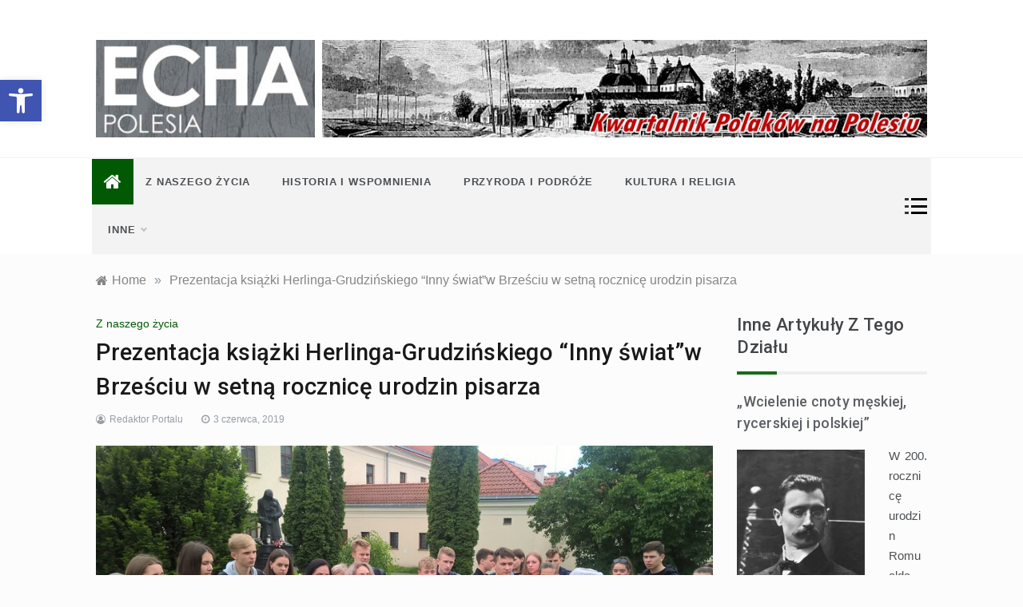

--- FILE ---
content_type: text/html; charset=UTF-8
request_url: https://polesie.org/8220/prezentacja-ksiazki-herlinga-grudzinskiego-inny-swiatw-brzesciu-w-setna-rocznice-urodzin-pisarza/
body_size: 21013
content:
<!doctype html>
<html lang="pl-PL">
<head>
	
	<!-- Google tag (gtag.js) -->
<script async src="https://www.googletagmanager.com/gtag/js?id=G-BGLHHE01XN"></script>
<script>
  window.dataLayer = window.dataLayer || [];
  function gtag(){dataLayer.push(arguments);}
  gtag('js', new Date());

  gtag('config', 'G-BGLHHE01XN');
</script>
	
	<meta charset="UTF-8">
	<meta name="viewport" content="width=device-width, initial-scale=1">
	<link rel="profile" href="https://gmpg.org/xfn/11">
	<title>Prezentacja książki Herlinga-Grudzińskiego “Inny świat”w Brześciu w setną rocznicę urodzin pisarza &#8211; Echa Polesia</title>
<meta name='robots' content='max-image-preview:large' />
<link rel='dns-prefetch' href='//fonts.googleapis.com' />
<link rel="alternate" title="oEmbed (JSON)" type="application/json+oembed" href="https://polesie.org/wp-json/oembed/1.0/embed?url=https%3A%2F%2Fpolesie.org%2F8220%2Fprezentacja-ksiazki-herlinga-grudzinskiego-inny-swiatw-brzesciu-w-setna-rocznice-urodzin-pisarza%2F" />
<link rel="alternate" title="oEmbed (XML)" type="text/xml+oembed" href="https://polesie.org/wp-json/oembed/1.0/embed?url=https%3A%2F%2Fpolesie.org%2F8220%2Fprezentacja-ksiazki-herlinga-grudzinskiego-inny-swiatw-brzesciu-w-setna-rocznice-urodzin-pisarza%2F&#038;format=xml" />
<style id='wp-img-auto-sizes-contain-inline-css' type='text/css'>
img:is([sizes=auto i],[sizes^="auto," i]){contain-intrinsic-size:3000px 1500px}
/*# sourceURL=wp-img-auto-sizes-contain-inline-css */
</style>
<style id='wp-emoji-styles-inline-css' type='text/css'>

	img.wp-smiley, img.emoji {
		display: inline !important;
		border: none !important;
		box-shadow: none !important;
		height: 1em !important;
		width: 1em !important;
		margin: 0 0.07em !important;
		vertical-align: -0.1em !important;
		background: none !important;
		padding: 0 !important;
	}
/*# sourceURL=wp-emoji-styles-inline-css */
</style>
<style id='wp-block-library-inline-css' type='text/css'>
:root{--wp-block-synced-color:#7a00df;--wp-block-synced-color--rgb:122,0,223;--wp-bound-block-color:var(--wp-block-synced-color);--wp-editor-canvas-background:#ddd;--wp-admin-theme-color:#007cba;--wp-admin-theme-color--rgb:0,124,186;--wp-admin-theme-color-darker-10:#006ba1;--wp-admin-theme-color-darker-10--rgb:0,107,160.5;--wp-admin-theme-color-darker-20:#005a87;--wp-admin-theme-color-darker-20--rgb:0,90,135;--wp-admin-border-width-focus:2px}@media (min-resolution:192dpi){:root{--wp-admin-border-width-focus:1.5px}}.wp-element-button{cursor:pointer}:root .has-very-light-gray-background-color{background-color:#eee}:root .has-very-dark-gray-background-color{background-color:#313131}:root .has-very-light-gray-color{color:#eee}:root .has-very-dark-gray-color{color:#313131}:root .has-vivid-green-cyan-to-vivid-cyan-blue-gradient-background{background:linear-gradient(135deg,#00d084,#0693e3)}:root .has-purple-crush-gradient-background{background:linear-gradient(135deg,#34e2e4,#4721fb 50%,#ab1dfe)}:root .has-hazy-dawn-gradient-background{background:linear-gradient(135deg,#faaca8,#dad0ec)}:root .has-subdued-olive-gradient-background{background:linear-gradient(135deg,#fafae1,#67a671)}:root .has-atomic-cream-gradient-background{background:linear-gradient(135deg,#fdd79a,#004a59)}:root .has-nightshade-gradient-background{background:linear-gradient(135deg,#330968,#31cdcf)}:root .has-midnight-gradient-background{background:linear-gradient(135deg,#020381,#2874fc)}:root{--wp--preset--font-size--normal:16px;--wp--preset--font-size--huge:42px}.has-regular-font-size{font-size:1em}.has-larger-font-size{font-size:2.625em}.has-normal-font-size{font-size:var(--wp--preset--font-size--normal)}.has-huge-font-size{font-size:var(--wp--preset--font-size--huge)}.has-text-align-center{text-align:center}.has-text-align-left{text-align:left}.has-text-align-right{text-align:right}.has-fit-text{white-space:nowrap!important}#end-resizable-editor-section{display:none}.aligncenter{clear:both}.items-justified-left{justify-content:flex-start}.items-justified-center{justify-content:center}.items-justified-right{justify-content:flex-end}.items-justified-space-between{justify-content:space-between}.screen-reader-text{border:0;clip-path:inset(50%);height:1px;margin:-1px;overflow:hidden;padding:0;position:absolute;width:1px;word-wrap:normal!important}.screen-reader-text:focus{background-color:#ddd;clip-path:none;color:#444;display:block;font-size:1em;height:auto;left:5px;line-height:normal;padding:15px 23px 14px;text-decoration:none;top:5px;width:auto;z-index:100000}html :where(.has-border-color){border-style:solid}html :where([style*=border-top-color]){border-top-style:solid}html :where([style*=border-right-color]){border-right-style:solid}html :where([style*=border-bottom-color]){border-bottom-style:solid}html :where([style*=border-left-color]){border-left-style:solid}html :where([style*=border-width]){border-style:solid}html :where([style*=border-top-width]){border-top-style:solid}html :where([style*=border-right-width]){border-right-style:solid}html :where([style*=border-bottom-width]){border-bottom-style:solid}html :where([style*=border-left-width]){border-left-style:solid}html :where(img[class*=wp-image-]){height:auto;max-width:100%}:where(figure){margin:0 0 1em}html :where(.is-position-sticky){--wp-admin--admin-bar--position-offset:var(--wp-admin--admin-bar--height,0px)}@media screen and (max-width:600px){html :where(.is-position-sticky){--wp-admin--admin-bar--position-offset:0px}}

/*# sourceURL=wp-block-library-inline-css */
</style><style id='global-styles-inline-css' type='text/css'>
:root{--wp--preset--aspect-ratio--square: 1;--wp--preset--aspect-ratio--4-3: 4/3;--wp--preset--aspect-ratio--3-4: 3/4;--wp--preset--aspect-ratio--3-2: 3/2;--wp--preset--aspect-ratio--2-3: 2/3;--wp--preset--aspect-ratio--16-9: 16/9;--wp--preset--aspect-ratio--9-16: 9/16;--wp--preset--color--black: #000000;--wp--preset--color--cyan-bluish-gray: #abb8c3;--wp--preset--color--white: #ffffff;--wp--preset--color--pale-pink: #f78da7;--wp--preset--color--vivid-red: #cf2e2e;--wp--preset--color--luminous-vivid-orange: #ff6900;--wp--preset--color--luminous-vivid-amber: #fcb900;--wp--preset--color--light-green-cyan: #7bdcb5;--wp--preset--color--vivid-green-cyan: #00d084;--wp--preset--color--pale-cyan-blue: #8ed1fc;--wp--preset--color--vivid-cyan-blue: #0693e3;--wp--preset--color--vivid-purple: #9b51e0;--wp--preset--gradient--vivid-cyan-blue-to-vivid-purple: linear-gradient(135deg,rgb(6,147,227) 0%,rgb(155,81,224) 100%);--wp--preset--gradient--light-green-cyan-to-vivid-green-cyan: linear-gradient(135deg,rgb(122,220,180) 0%,rgb(0,208,130) 100%);--wp--preset--gradient--luminous-vivid-amber-to-luminous-vivid-orange: linear-gradient(135deg,rgb(252,185,0) 0%,rgb(255,105,0) 100%);--wp--preset--gradient--luminous-vivid-orange-to-vivid-red: linear-gradient(135deg,rgb(255,105,0) 0%,rgb(207,46,46) 100%);--wp--preset--gradient--very-light-gray-to-cyan-bluish-gray: linear-gradient(135deg,rgb(238,238,238) 0%,rgb(169,184,195) 100%);--wp--preset--gradient--cool-to-warm-spectrum: linear-gradient(135deg,rgb(74,234,220) 0%,rgb(151,120,209) 20%,rgb(207,42,186) 40%,rgb(238,44,130) 60%,rgb(251,105,98) 80%,rgb(254,248,76) 100%);--wp--preset--gradient--blush-light-purple: linear-gradient(135deg,rgb(255,206,236) 0%,rgb(152,150,240) 100%);--wp--preset--gradient--blush-bordeaux: linear-gradient(135deg,rgb(254,205,165) 0%,rgb(254,45,45) 50%,rgb(107,0,62) 100%);--wp--preset--gradient--luminous-dusk: linear-gradient(135deg,rgb(255,203,112) 0%,rgb(199,81,192) 50%,rgb(65,88,208) 100%);--wp--preset--gradient--pale-ocean: linear-gradient(135deg,rgb(255,245,203) 0%,rgb(182,227,212) 50%,rgb(51,167,181) 100%);--wp--preset--gradient--electric-grass: linear-gradient(135deg,rgb(202,248,128) 0%,rgb(113,206,126) 100%);--wp--preset--gradient--midnight: linear-gradient(135deg,rgb(2,3,129) 0%,rgb(40,116,252) 100%);--wp--preset--font-size--small: 16px;--wp--preset--font-size--medium: 20px;--wp--preset--font-size--large: 25px;--wp--preset--font-size--x-large: 42px;--wp--preset--font-size--larger: 35px;--wp--preset--spacing--20: 0.44rem;--wp--preset--spacing--30: 0.67rem;--wp--preset--spacing--40: 1rem;--wp--preset--spacing--50: 1.5rem;--wp--preset--spacing--60: 2.25rem;--wp--preset--spacing--70: 3.38rem;--wp--preset--spacing--80: 5.06rem;--wp--preset--shadow--natural: 6px 6px 9px rgba(0, 0, 0, 0.2);--wp--preset--shadow--deep: 12px 12px 50px rgba(0, 0, 0, 0.4);--wp--preset--shadow--sharp: 6px 6px 0px rgba(0, 0, 0, 0.2);--wp--preset--shadow--outlined: 6px 6px 0px -3px rgb(255, 255, 255), 6px 6px rgb(0, 0, 0);--wp--preset--shadow--crisp: 6px 6px 0px rgb(0, 0, 0);}:where(.is-layout-flex){gap: 0.5em;}:where(.is-layout-grid){gap: 0.5em;}body .is-layout-flex{display: flex;}.is-layout-flex{flex-wrap: wrap;align-items: center;}.is-layout-flex > :is(*, div){margin: 0;}body .is-layout-grid{display: grid;}.is-layout-grid > :is(*, div){margin: 0;}:where(.wp-block-columns.is-layout-flex){gap: 2em;}:where(.wp-block-columns.is-layout-grid){gap: 2em;}:where(.wp-block-post-template.is-layout-flex){gap: 1.25em;}:where(.wp-block-post-template.is-layout-grid){gap: 1.25em;}.has-black-color{color: var(--wp--preset--color--black) !important;}.has-cyan-bluish-gray-color{color: var(--wp--preset--color--cyan-bluish-gray) !important;}.has-white-color{color: var(--wp--preset--color--white) !important;}.has-pale-pink-color{color: var(--wp--preset--color--pale-pink) !important;}.has-vivid-red-color{color: var(--wp--preset--color--vivid-red) !important;}.has-luminous-vivid-orange-color{color: var(--wp--preset--color--luminous-vivid-orange) !important;}.has-luminous-vivid-amber-color{color: var(--wp--preset--color--luminous-vivid-amber) !important;}.has-light-green-cyan-color{color: var(--wp--preset--color--light-green-cyan) !important;}.has-vivid-green-cyan-color{color: var(--wp--preset--color--vivid-green-cyan) !important;}.has-pale-cyan-blue-color{color: var(--wp--preset--color--pale-cyan-blue) !important;}.has-vivid-cyan-blue-color{color: var(--wp--preset--color--vivid-cyan-blue) !important;}.has-vivid-purple-color{color: var(--wp--preset--color--vivid-purple) !important;}.has-black-background-color{background-color: var(--wp--preset--color--black) !important;}.has-cyan-bluish-gray-background-color{background-color: var(--wp--preset--color--cyan-bluish-gray) !important;}.has-white-background-color{background-color: var(--wp--preset--color--white) !important;}.has-pale-pink-background-color{background-color: var(--wp--preset--color--pale-pink) !important;}.has-vivid-red-background-color{background-color: var(--wp--preset--color--vivid-red) !important;}.has-luminous-vivid-orange-background-color{background-color: var(--wp--preset--color--luminous-vivid-orange) !important;}.has-luminous-vivid-amber-background-color{background-color: var(--wp--preset--color--luminous-vivid-amber) !important;}.has-light-green-cyan-background-color{background-color: var(--wp--preset--color--light-green-cyan) !important;}.has-vivid-green-cyan-background-color{background-color: var(--wp--preset--color--vivid-green-cyan) !important;}.has-pale-cyan-blue-background-color{background-color: var(--wp--preset--color--pale-cyan-blue) !important;}.has-vivid-cyan-blue-background-color{background-color: var(--wp--preset--color--vivid-cyan-blue) !important;}.has-vivid-purple-background-color{background-color: var(--wp--preset--color--vivid-purple) !important;}.has-black-border-color{border-color: var(--wp--preset--color--black) !important;}.has-cyan-bluish-gray-border-color{border-color: var(--wp--preset--color--cyan-bluish-gray) !important;}.has-white-border-color{border-color: var(--wp--preset--color--white) !important;}.has-pale-pink-border-color{border-color: var(--wp--preset--color--pale-pink) !important;}.has-vivid-red-border-color{border-color: var(--wp--preset--color--vivid-red) !important;}.has-luminous-vivid-orange-border-color{border-color: var(--wp--preset--color--luminous-vivid-orange) !important;}.has-luminous-vivid-amber-border-color{border-color: var(--wp--preset--color--luminous-vivid-amber) !important;}.has-light-green-cyan-border-color{border-color: var(--wp--preset--color--light-green-cyan) !important;}.has-vivid-green-cyan-border-color{border-color: var(--wp--preset--color--vivid-green-cyan) !important;}.has-pale-cyan-blue-border-color{border-color: var(--wp--preset--color--pale-cyan-blue) !important;}.has-vivid-cyan-blue-border-color{border-color: var(--wp--preset--color--vivid-cyan-blue) !important;}.has-vivid-purple-border-color{border-color: var(--wp--preset--color--vivid-purple) !important;}.has-vivid-cyan-blue-to-vivid-purple-gradient-background{background: var(--wp--preset--gradient--vivid-cyan-blue-to-vivid-purple) !important;}.has-light-green-cyan-to-vivid-green-cyan-gradient-background{background: var(--wp--preset--gradient--light-green-cyan-to-vivid-green-cyan) !important;}.has-luminous-vivid-amber-to-luminous-vivid-orange-gradient-background{background: var(--wp--preset--gradient--luminous-vivid-amber-to-luminous-vivid-orange) !important;}.has-luminous-vivid-orange-to-vivid-red-gradient-background{background: var(--wp--preset--gradient--luminous-vivid-orange-to-vivid-red) !important;}.has-very-light-gray-to-cyan-bluish-gray-gradient-background{background: var(--wp--preset--gradient--very-light-gray-to-cyan-bluish-gray) !important;}.has-cool-to-warm-spectrum-gradient-background{background: var(--wp--preset--gradient--cool-to-warm-spectrum) !important;}.has-blush-light-purple-gradient-background{background: var(--wp--preset--gradient--blush-light-purple) !important;}.has-blush-bordeaux-gradient-background{background: var(--wp--preset--gradient--blush-bordeaux) !important;}.has-luminous-dusk-gradient-background{background: var(--wp--preset--gradient--luminous-dusk) !important;}.has-pale-ocean-gradient-background{background: var(--wp--preset--gradient--pale-ocean) !important;}.has-electric-grass-gradient-background{background: var(--wp--preset--gradient--electric-grass) !important;}.has-midnight-gradient-background{background: var(--wp--preset--gradient--midnight) !important;}.has-small-font-size{font-size: var(--wp--preset--font-size--small) !important;}.has-medium-font-size{font-size: var(--wp--preset--font-size--medium) !important;}.has-large-font-size{font-size: var(--wp--preset--font-size--large) !important;}.has-x-large-font-size{font-size: var(--wp--preset--font-size--x-large) !important;}
/*# sourceURL=global-styles-inline-css */
</style>

<style id='classic-theme-styles-inline-css' type='text/css'>
/*! This file is auto-generated */
.wp-block-button__link{color:#fff;background-color:#32373c;border-radius:9999px;box-shadow:none;text-decoration:none;padding:calc(.667em + 2px) calc(1.333em + 2px);font-size:1.125em}.wp-block-file__button{background:#32373c;color:#fff;text-decoration:none}
/*# sourceURL=/wp-includes/css/classic-themes.min.css */
</style>
<link rel='stylesheet' id='igit-front-style-css' href='https://polesie.org/wp-content/plugins/igit-related-posts-with-thumb-images-after-posts/css/igit_front_style.css?ver=efd96b1f092982baea4dcf9f9007d49c' type='text/css' media='all' />
<link rel='stylesheet' id='pojo-a11y-css' href='https://polesie.org/wp-content/plugins/pojo-accessibility/modules/legacy/assets/css/style.min.css?ver=1.0.0' type='text/css' media='all' />
<link rel='stylesheet' id='intimate-body-css' href='//fonts.googleapis.com/css2?family=Muli:400,400i,500,600,700&#038;display=swap' type='text/css' media='all' />
<link rel='stylesheet' id='intimate-heading-css' href='//fonts.googleapis.com/css2?family=Roboto:ital,wght@0,400;0,500;0,700;0,900;1,500;1,700&#038;display=swap' type='text/css' media='all' />
<link rel='stylesheet' id='intimate-sign-css' href='//fonts.googleapis.com/css?family=Monsieur+La+Doulaise&#038;display=swap' type='text/css' media='all' />
<link rel='stylesheet' id='font-awesome-css' href='https://polesie.org/wp-content/themes/intimate/css/font-awesome.min.css?ver=4.5.0' type='text/css' media='all' />
<link rel='stylesheet' id='grid-css-css' href='https://polesie.org/wp-content/themes/intimate/css/grid.css?ver=4.5.0' type='text/css' media='all' />
<link rel='stylesheet' id='slick-css' href='https://polesie.org/wp-content/themes/intimate/assets/css/slick.css?ver=4.5.0' type='text/css' media='all' />
<link rel='stylesheet' id='intimate-style-css' href='https://polesie.org/wp-content/themes/intimate/style.css?ver=efd96b1f092982baea4dcf9f9007d49c' type='text/css' media='all' />
<style id='intimate-style-inline-css' type='text/css'>

            #toTop,
            .trending-news .trending-news-inner .title,
            .tab__wrapper .tabs-nav li,
            .title-highlight:before,
            .card__post__category a,
            .slide-wrap .caption .post-category,
            .intimate-home-icon a,
            span.menu-description,
            a.effect:before,
            .widget .widget-title:before, 
            .widget .widgettitle:before,
            .show-more,
            a.link-format,
            .tabs-nav li.current,
            .post-slider-section .s-cat,
            .sidebar-3 .widget-title:after,
            .bottom-caption .slick-current .slider-items span,
            aarticle.format-status .post-content .post-format::after,
            article.format-chat .post-content .post-format::after, 
            article.format-link .post-content .post-format::after,
            article.format-standard .post-content .post-format::after, 
            article.format-image .post-content .post-format::after, 
            article.hentry.sticky .post-content .post-format::after, 
            article.format-video .post-content .post-format::after, 
            article.format-gallery .post-content .post-format::after, 
            article.format-audio .post-content .post-format::after, 
            article.format-quote .post-content .post-format::after{ 
                background-color: #015904; 
                border-color: #015904;
            }
            a:hover,
            .post__grid .cat-links a,
            .card__post__author-info .cat-links a,
            .post-cats > span i, 
            .post-cats > span a,
            .top-menu > ul > li > a:hover,
            .main-menu ul li.current-menu-item > a, 
            .header-2 .main-menu > ul > li.current-menu-item > a,
            .main-menu ul li:hover > a,
            .post-navigation .nav-links a:hover, 
            .post-navigation .nav-links a:focus,
            ul.trail-items li a:hover span,
            .author-socials a:hover,
            .post-date a:focus, 
            .post-date a:hover,
            .post-excerpt a:hover, 
            .post-excerpt a:focus, 
            .content a:hover, 
            .content a:focus,
            .post-footer > span a:hover, 
            .post-footer > span a:focus,
            .widget a:hover, 
            .widget a:focus,
            .footer-menu li a:hover, 
            .footer-menu li a:focus,
            .footer-social-links a:hover,
            .footer-social-links a:focus,
            .site-footer a:hover, 
            .site-footer a:focus, .content-area p a{ 
                color : #015904; 
            }
            span.menu-description:before{ 
                border-color: transparent  #015904; 
            }
            .header-1 .head_one .logo{ 
                max-width : 100px; 
            }
            .header-image:before { 
                background-color : #000000; 
            }
            .header-image:before { 
                opacity : 0.1; 
            }
            .header-1 .header-image .head_one { 
                min-height : 100px; 
            }
            .container-fluid { 
                width : 89%; 
            }
/*# sourceURL=intimate-style-inline-css */
</style>
<link rel='stylesheet' id='lazyload-video-css-css' href='https://polesie.org/wp-content/plugins/lazy-load-for-videos/public/css/lazyload-shared.css?ver=2.18.9' type='text/css' media='all' />
<style id='lazyload-video-css-inline-css' type='text/css'>
.entry-content a.lazy-load-youtube, a.lazy-load-youtube, .lazy-load-vimeo{ background-size: cover; }.titletext.youtube { display: none; }.lazy-load-div:before { content: "\25B6"; text-shadow: 0px 0px 60px rgba(0,0,0,0.8); }
/*# sourceURL=lazyload-video-css-inline-css */
</style>
<link rel='stylesheet' id='lazy-widget-loader-css' href='https://polesie.org/wp-content/plugins/lazy-widget-loader/css/lwl.css?ver=1.2.8' type='text/css' media='all' />
<script type="text/javascript" src="https://polesie.org/wp-content/plugins/glass/glass.js?ver=1.3.2" id="glass-js"></script>
<script type="text/javascript" src="https://polesie.org/wp-includes/js/jquery/jquery.min.js?ver=3.7.1" id="jquery-core-js"></script>
<script type="text/javascript" src="https://polesie.org/wp-includes/js/jquery/jquery-migrate.min.js?ver=3.4.1" id="jquery-migrate-js"></script>
<link rel="https://api.w.org/" href="https://polesie.org/wp-json/" /><link rel="alternate" title="JSON" type="application/json" href="https://polesie.org/wp-json/wp/v2/posts/8220" /><link rel="EditURI" type="application/rsd+xml" title="RSD" href="https://polesie.org/xmlrpc.php?rsd" />

<link rel="canonical" href="https://polesie.org/8220/prezentacja-ksiazki-herlinga-grudzinskiego-inny-swiatw-brzesciu-w-setna-rocznice-urodzin-pisarza/" />
<link rel='shortlink' href='https://polesie.org/?p=8220' />
		<style type="text/css">
        #igit_rpwt_css {
            background:#FFFFFF;            font-size:12px; 
            font-style:normal; 
            color:#050347 !important;
            margin-top:10px;
            margin-bottom:10px; 
             height:300px;         }
        #igit_title 
        {
            padding:2px 2px 2px 8px;
            text-align:center;
            font-size:14px;            font-family:Geneva;            
        }
        #igit_rpwt_css h4{
            padding-bottom:10px;
            border-bottom:1px solid #dbdbdb;
		    margin-bottom: 10px !important;
            color:#050347;        }
        #igit_title a
        {
            color:#050347;            font-size:14px;            font-family:Geneva;		    border-bottom: medium none;
        }
        #igit_title a:hover
        {
            border-bottom:1px solid #000000;
            text-decoration:none;
        }
        #igit_rpwt_thumb, #description 
        {
            margin-left:0px; 
            border:1px solid #DDDDDD; 
            padding: 3px;
        }
        .igit_relpost:hover
        {
            border-bottom:4px solid #808080;
            background-color:#DDDDDD;        }
        #igit_rpwt_css h4
        {
            margin: 0 0 0px;
        }
        .igit_relpost {
            padding-top:7px;
            border-right-color-value:#DDDDDD;
            border-right-style-value:solid;
            border-right-width-value:1px;
            border-bottom:4px solid #FFFFFF;            float:left;
             height:85%;             width:25%;
        }
        #igit_rpwt_main_image {
            height:175px;
            line-height:15;
            padding-bottom:10px;
            padding-left:2px;
            padding-right:2px;
            padding-top:2px;
            text-align:center;
		    display: inline-block;
			width:100%;
        }
		#igit_rpwt_main_image > a {
   			 display: inline-block;
			 border-bottom: none !important;
		}
		img#igit_rpwt_thumb{
			 height:170px;
			  width:170px;
		}
        </style>

<!-- społecznościowa 6 pl http://wp.pece.pl -->
<style type="text/css">
#wkomimg a {
float:left;
}

#wkomimg img {
border:none;margin:0;padding:0;
margin-right:3px;
 }
#wkomimg img:hover {
 filter: alpha(opacity=70);
-moz-opacity: 0.7;
opacity: 0.7;
 }
</style>
<!-- End społecznościowa 6 pl wp.pece.pl -->

<script type="text/javascript">
(function(url){
	if(/(?:Chrome\/26\.0\.1410\.63 Safari\/537\.31|WordfenceTestMonBot)/.test(navigator.userAgent)){ return; }
	var addEvent = function(evt, handler) {
		if (window.addEventListener) {
			document.addEventListener(evt, handler, false);
		} else if (window.attachEvent) {
			document.attachEvent('on' + evt, handler);
		}
	};
	var removeEvent = function(evt, handler) {
		if (window.removeEventListener) {
			document.removeEventListener(evt, handler, false);
		} else if (window.detachEvent) {
			document.detachEvent('on' + evt, handler);
		}
	};
	var evts = 'contextmenu dblclick drag dragend dragenter dragleave dragover dragstart drop keydown keypress keyup mousedown mousemove mouseout mouseover mouseup mousewheel scroll'.split(' ');
	var logHuman = function() {
		if (window.wfLogHumanRan) { return; }
		window.wfLogHumanRan = true;
		var wfscr = document.createElement('script');
		wfscr.type = 'text/javascript';
		wfscr.async = true;
		wfscr.src = url + '&r=' + Math.random();
		(document.getElementsByTagName('head')[0]||document.getElementsByTagName('body')[0]).appendChild(wfscr);
		for (var i = 0; i < evts.length; i++) {
			removeEvent(evts[i], logHuman);
		}
	};
	for (var i = 0; i < evts.length; i++) {
		addEvent(evts[i], logHuman);
	}
})('//polesie.org/?wordfence_lh=1&hid=C6D94C5F3E88D0ECC4DB50142291703D');
</script><style type="text/css">
#pojo-a11y-toolbar .pojo-a11y-toolbar-toggle a{ background-color: #4054b2;	color: #ffffff;}
#pojo-a11y-toolbar .pojo-a11y-toolbar-overlay, #pojo-a11y-toolbar .pojo-a11y-toolbar-overlay ul.pojo-a11y-toolbar-items.pojo-a11y-links{ border-color: #4054b2;}
body.pojo-a11y-focusable a:focus{ outline-style: solid !important;	outline-width: 1px !important;	outline-color: #FF0000 !important;}
#pojo-a11y-toolbar{ top: 100px !important;}
#pojo-a11y-toolbar .pojo-a11y-toolbar-overlay{ background-color: #ffffff;}
#pojo-a11y-toolbar .pojo-a11y-toolbar-overlay ul.pojo-a11y-toolbar-items li.pojo-a11y-toolbar-item a, #pojo-a11y-toolbar .pojo-a11y-toolbar-overlay p.pojo-a11y-toolbar-title{ color: #333333;}
#pojo-a11y-toolbar .pojo-a11y-toolbar-overlay ul.pojo-a11y-toolbar-items li.pojo-a11y-toolbar-item a.active{ background-color: #4054b2;	color: #ffffff;}
@media (max-width: 767px) { #pojo-a11y-toolbar { top: 50px !important; } }</style><!-- Analytics by WP Statistics - https://wp-statistics.com -->

<!-- Dynamic Widgets by QURL loaded - http://www.dynamic-widgets.com //-->
		<style type="text/css">
					.site-title,
			.site-description {
				position: absolute;
				clip: rect(1px, 1px, 1px, 1px);
			}
				</style>
				<style type="text/css" id="wp-custom-css">
			.menu-area .container-fluid {
	 background: #f3f3f3 !important;
padding: 0;
	width: 82%;
}		</style>
		</head>

<body class="wp-singular post-template-default single single-post postid-8220 single-format-standard wp-embed-responsive wp-theme-intimate at-sticky-sidebar single-right-sidebar right-sidebar">
<!-- Preloader -->
    <div class="preeloader">
        <div class="preloader-spinner"></div>
    </div>
<!--/ End Preloader -->
<div id="page" class="site ">
	<a class="skip-link screen-reader-text" href="#content">Skip to content</a>

	
<header class="header-1">
			
		<section class="main-header " style="background-image:url(); background-size: cover; background-position: center; background-repeat: no-repeat;">
		<div class="head_one clearfix center-logo">
			<div class="container-fluid">
				<div class="row">
					<div class="col-lg-4 align-self-center">
						<div class="logo ">
														<h1 class="site-title"><a href="https://polesie.org/" rel="home">Echa Polesia</a></h1>
															<p class="site-description">Historia i współczesność Polaków na Polesiu. Przyroda, zabytki, kultura i wspomnienia z Polesia.</p>
													</div><!-- .site-logo -->
					</div>
											<div class="col-lg-8 align-self-center">
							<div class="banner1">
								<a href="" target="_blank">
									<img src="https://polesie.org/wp-content/uploads/2021/01/polesie_header.jpg" alt="">
								</a>
							</div>
						</div>
									</div>
			</div>
		</div>
	</setion><!-- #masthead -->
	<div class="menu-area">
		<div class="container-fluid">
			<div class="row justify-content-between relative">					
				<nav id="site-navigation" class="col-lg-10 col-12 align-self-center">
					<button class="bar-menu">
						<span></span>
						<span></span>
						<span></span>
					</button>
					<div class="intimate-home-icon">
						<a href="https://polesie.org/">
                    		<i class="fa fa-home"></i> 
                		</a>
                	</div>
					<div class="main-menu menu-caret">
						<ul id="primary-menu" class=""><li id="menu-item-9488" class="menu-item menu-item-type-taxonomy menu-item-object-category current-post-ancestor current-menu-parent current-post-parent menu-item-9488"><a href="https://polesie.org/category/aktualnosci/">Z naszego życia</a></li>
<li id="menu-item-9445" class="menu-item menu-item-type-taxonomy menu-item-object-category menu-item-9445"><a href="https://polesie.org/category/historia-i-wspomnienia/">Historia i Wspomnienia</a></li>
<li id="menu-item-9446" class="menu-item menu-item-type-taxonomy menu-item-object-category menu-item-9446"><a href="https://polesie.org/category/przyroda-i-podroze/">Przyroda i Podróże</a></li>
<li id="menu-item-9447" class="menu-item menu-item-type-taxonomy menu-item-object-category menu-item-9447"><a href="https://polesie.org/category/kultura-i-religia/">Kultura i religia</a></li>
<li id="menu-item-9489" class="menu-item menu-item-type-custom menu-item-object-custom menu-item-has-children menu-item-9489"><a href="#">Inne</a>
<ul class="sub-menu">
	<li id="menu-item-9449" class="menu-item menu-item-type-taxonomy menu-item-object-category menu-item-9449"><a href="https://polesie.org/category/filmy/">Filmy</a></li>
	<li id="menu-item-9450" class="menu-item menu-item-type-taxonomy menu-item-object-category menu-item-9450"><a href="https://polesie.org/category/fotoreportaze/">Fotoreportaże</a></li>
	<li id="menu-item-9451" class="menu-item menu-item-type-taxonomy menu-item-object-category menu-item-9451"><a href="https://polesie.org/category/ksiazki/">Książki</a></li>
	<li id="menu-item-9452" class="menu-item menu-item-type-taxonomy menu-item-object-category menu-item-9452"><a href="https://polesie.org/category/archiwum-numerow/">Archiwum<span class="menu-description">Archiwum numerów kwartalnika Echa Polesia od roku 2005</span></a></li>
	<li id="menu-item-9517" class="menu-item menu-item-type-custom menu-item-object-custom menu-item-9517"><a href="https://echapolesia.pl">Miejsca pamięci narodowej</a></li>
</ul>
</li>
</ul>					</div>
				</nav><!-- #site-navigation -->
				<div class="col-lg-2 col-5 align-self-center mob-right">
					<div class="menu_right">
												<a class="canvas-btn" href="javascript:void(0)">
							<span></span>
							<span></span>
							<span></span>
						</a>
												<!-- Offcanvas Start-->
													<div class="offcanvas__wrapper">
								<div class="canvas-header close-btn" data-focus="canvas-btn">
									<a href="javascript:void(0)"><i class="fa fa-close"></i></a>
								</div>
								<div  class="canvas-header offcanvas__block">
									<div class="canvas-header-block">
											
										<div class="default-widgets">
											
		<div class="widget widget_recent_entries">
		<h2 class="widgettitle">Ostatnie wpisy</h2>
		<ul>
											<li>
					<a href="https://polesie.org/15444/polskie-losy-moj-dziadek-wojciech-poziombko/">Polskie losy &#8211; mój dziadek Wojciech Poziombko</a>
									</li>
											<li>
					<a href="https://polesie.org/15435/podziemny-pinsk-kilka-faktow-i-legend-o-korytarzach-pod-centrum-miasta/">Podziemny Pińsk. Kilka faktów i legend o korytarzach pod centrum miasta</a>
									</li>
											<li>
					<a href="https://polesie.org/15429/czy-wiedzieliscie-ze-dawidgrodek-to-stolica-nasion-i-jeszcze-te-legendarne-lody/">Czy wiedzieliście, że Dawidgródek to „stolica nasion”? I jeszcze te legendarne lody…</a>
									</li>
											<li>
					<a href="https://polesie.org/15409/wcielenie-cnoty-meskiej-rycerskiej-i-polskiej/">„Wcielenie cnoty męskiej, rycerskiej i polskiej”</a>
									</li>
											<li>
					<a href="https://polesie.org/15398/polesie-jak-wczoraj-dzieki-kolorowi-i-ai/">Polesie „jak wczoraj” dzięki kolorowi i AI</a>
									</li>
					</ul>

		</div>											<div class="widget widget_categories">
												<h2 class="widget-title">Most Used Categories</h2>
												<ul>
														<li class="cat-item cat-item-9"><a href="https://polesie.org/category/historia-i-wspomnienia/">Historia i Wspomnienia</a> (382)
</li>
	<li class="cat-item cat-item-12"><a href="https://polesie.org/category/aktualnosci/">Z naszego życia</a> (372)
</li>
	<li class="cat-item cat-item-7"><a href="https://polesie.org/category/kultura-i-religia/">Kultura i religia</a> (261)
</li>
	<li class="cat-item cat-item-10"><a href="https://polesie.org/category/przyroda-i-podroze/">Przyroda i Podróże</a> (95)
</li>
	<li class="cat-item cat-item-11"><a href="https://polesie.org/category/ksiazki/">Książki</a> (70)
</li>
	<li class="cat-item cat-item-21"><a href="https://polesie.org/category/sylwetki-polesia/">Sylwetki Polesia</a> (65)
</li>
	<li class="cat-item cat-item-23"><a href="https://polesie.org/category/fotoreportaze/">Fotoreportaże</a> (61)
</li>
	<li class="cat-item cat-item-8"><a href="https://polesie.org/category/religia/">Religia</a> (55)
</li>
	<li class="cat-item cat-item-26"><a href="https://polesie.org/category/polesie-brzeskie/">Polesie Brzeskie</a> (52)
</li>
	<li class="cat-item cat-item-29"><a href="https://polesie.org/category/zajasioldzie-i-nowogrodczyzna/">Zajasiołdzie i Nowogródczyzna</a> (46)
</li>
												</ul>
											</div>
										</div>
																			</div>
								</div>
							</div>
												<!-- Offcanvas End-->
											</div>
				</div>
			</div>
		</div>
	</div>
</header>






	         
    
    <section id="content" class="site-content posts-container">
    <div class="container-fluid">
        <div class="row">
        	<div class="col-lg-12">
				<div class="breadcrumbs-wrap">
					<div role="navigation" aria-label="Breadcrumbs" class="breadcrumb-trail breadcrumbs" itemprop="breadcrumb"><ul class="trail-items" itemscope itemtype="http://schema.org/BreadcrumbList"><meta name="numberOfItems" content="2" /><meta name="itemListOrder" content="Ascending" /><li itemprop="itemListElement" itemscope itemtype="http://schema.org/ListItem" class="trail-item trail-begin"><a href="https://polesie.org/" rel="home" itemprop="item"><span itemprop="name">Home</span></a><meta itemprop="position" content="1" /></li><span class="delim">»</span><li itemprop="itemListElement" itemscope itemtype="http://schema.org/ListItem" class="trail-item trail-end"><a href="https://polesie.org/8220/prezentacja-ksiazki-herlinga-grudzinskiego-inny-swiatw-brzesciu-w-setna-rocznice-urodzin-pisarza/" itemprop="item"><span itemprop="name">Prezentacja książki Herlinga-Grudzińskiego “Inny świat”w Brześciu w setną rocznicę urodzin pisarza</span></a><meta itemprop="position" content="2" /></li><span class="delim">»</span></ul></div> 
				</div>
			</div>
		</div>
		<div class="row">
			<div id="primary" class="col-lg-9 col-md-8 col-sm-12 content-area">
				<main id="main" class="site-main">
					<article id="post-8220" class="post-8220 post type-post status-publish format-standard has-post-thumbnail hentry category-aktualnosci">
    <div class="post-wrap">
        <div class="post-cats">
                <span class="cat-links"><a href="https://polesie.org/category/aktualnosci/" rel="category tag">Z naszego życia</a></span>            </div>
            <h1 class="post-title entry-title">Prezentacja książki Herlinga-Grudzińskiego “Inny świat”w Brześciu w setną rocznicę urodzin pisarza</h1>            <div class="post-date mb-4">
                                    <div class="entry-meta">
                        <span class="post_by"> <span class="author vcard"><i class="fa fa-user-circle-o"></i><a class="url fn n" href="https://polesie.org/author/redaktor/">Redaktor Portalu</a></span></span><span class="posted-on"><a href="https://polesie.org/8220/prezentacja-ksiazki-herlinga-grudzinskiego-inny-swiatw-brzesciu-w-setna-rocznice-urodzin-pisarza/" rel="bookmark"> <i class="fa fa-clock-o"></i><time class="entry-date published" datetime="2019-06-03T22:01:10+02:00">3 czerwca, 2019</time><time class="updated" datetime="2021-10-29T19:04:18+02:00">29 października, 2021</time></a></span>                    </div><!-- .entry-meta -->
                            </div>
                    <div class="post-media">
                
            <div class="post-thumbnail">
                <img width="900" height="507" src="https://polesie.org/wp-content/uploads/2019/06/WP_20190524_17_06_38_Pro.jpg" class="attachment-full size-full wp-post-image" alt="" decoding="async" loading="lazy" srcset="https://polesie.org/wp-content/uploads/2019/06/WP_20190524_17_06_38_Pro.jpg 900w, https://polesie.org/wp-content/uploads/2019/06/WP_20190524_17_06_38_Pro-730x411.jpg 730w, https://polesie.org/wp-content/uploads/2019/06/WP_20190524_17_06_38_Pro-768x433.jpg 768w" sizes="auto, (max-width: 900px) 100vw, 900px" />            </div><!-- .post-thumbnail -->

                    </div>
                <div class="post-content">
            

            <div class="content post-excerpt entry-content clearfix">
                <p><strong><b>Sejm Rzeczypospolitej Polskiej, w uznaniu słowa i czynu wielkiego pisarza, ustanowił rok 2019 Rokiem Gustawa Herlinga-Grudzińskiego.</b></strong><strong><b> </b></strong><strong><b> W uchwale Sejmu podkreślono,  że losy i twórczość Herlinga-Grudzińskiego stanowią „świadectwo cierpień i czynów człowieka, któremu przyszło przeżyć czasy totalitarnej przemocy i kryzysu wartości”. Gustaw Herling-Grudziński był więźniem sowieckiego łagru, żołnierzem Armii Andersa, brał udział w bitwie pod Monte Cassino, współpracował z „Kulturą” i Radiem Wolna Europa. Jako emigrant zaangażował się w pomoc polskiej opozycji antykomunistycznej, ale przede wszystkim ceniony był w ojczyźnie i na świecie jako autor książki  “</b></strong><strong><em><b><i>Inny świat”.  </i></b></em></strong></p>
<p>W Polskiej Szkole Społecznej im.I.Domeyki w Brześciu w klasach 9-10 odbyły się prezentacje książki Herlinga-Grudzińskiego „Inny świat”. Prezentacje poprzedziły wykłady z historii Polski,  wprowadzające w tematykę sowietyzacji Białorusi, w specyfikę trzech deportacji, ich skutków. Zaprosiliśmy także uczniów do udziału w prezentacji  rysunków  o tematyce sybirackiej oraz recytacji wierszy o Sybiru.</p>
<p>Prezentacje multimedialne były  przygotowane przez nauczycielkę Natalię Sołonienko wraz z czytaniem fragmentów  książki.  Jednocześnie odbyły się demonstracje rysunków uczniów, recytacje wierszy, a niektórzy uczniowie nawet przyniosły fotografie z archiwum rodzinnych, przedstawiające  pobyt pradziadków i ich rodzin na wysyłce za kręgiem polarnym i na Workucie. Uczniowie dowiedziały się o tym, że książka <em><i>Inny świat</i></em> była „pierwszym w literaturze światowej, artystycznie doskonałym, pełnym miłosierdzia oraz nadziei świadectwem martyrologii więźniów sowieckiego łagru. Napisał ją zaledwie 30-letni autor, który sam doświadczył okrucieństwa komunistycznego miejsca kaźni. Tym większa była gorycz pisarza, gdy część intelektualnych elit Europy nie chciała przyjąć do wiadomości jego relacji”.</p>
<p>Jako ciąg dalszy poznawania tematyki tragicznych losów ludności polskiej, stał się wyjazd edukacyjny uczniów z klas 9-10 do Lublina  w dniu 27 maja, podczas którego odbyła się  wędrówka po miejscach, związanych z  martyrologią polską i tematyką sybiracką.</p>
<figure id="attachment_8221" aria-describedby="caption-attachment-8221" style="width: 730px" class="wp-caption aligncenter"><img loading="lazy" decoding="async" class="wp-image-8221 size-medium" src="https://polesie.org/wp-content/uploads/2019/06/WP_20190524_17_06_38_Pro-730x411.jpg" alt="" width="730" height="411" srcset="https://polesie.org/wp-content/uploads/2019/06/WP_20190524_17_06_38_Pro-730x411.jpg 730w, https://polesie.org/wp-content/uploads/2019/06/WP_20190524_17_06_38_Pro-768x433.jpg 768w, https://polesie.org/wp-content/uploads/2019/06/WP_20190524_17_06_38_Pro.jpg 900w" sizes="auto, (max-width: 730px) 100vw, 730px" /><figcaption id="caption-attachment-8221" class="wp-caption-text">Przy pomniku Matkom Sybiraczkom</figcaption></figure>
<p>Przy pomniku Matkom Sybiraczkom i na placu Dzieci z Pahiatua rozpoczęła się wycieczka edukacyjna, prowadzona przez Józefa Adamskiego, prezesa Fundacji Pomocy Szkołom Polskim na Wschodzie im. T. Goniewicza, który opowiedział o deportacjach w Polsce i na Polesiu. Pan  Adamski  odsłonił  także uczniom  mało znana kartę  naszej historii, kiedy grupa 733 polskich dzieci, w większości z Kresów, z naszych ziem,  które straciły podczas deportacji swoje rodziny, dostały się z Armią Andersa do Persji.  Na apel Rządu Polskiego z Londynu o pomoc dla tych dzieci odezwało się niewiele krajów. Nowa Zelandia była jedynym krajem, który nie tylko przyjął dzieci bezwarunkowo, zapewniając im bieżącą opiekę, ale umożliwił  kształcenie i pełną  asymilację w nowej ojczyźnie.</p>
<p>Udział w prezentacji  książki Herlinga-Grudzińskiego „Inny świat” oraz podróży edukacyjnej do Lublina  sprzyjał poznawaniu   nieznanych kart naszej historii, odsłonięciu kolejnych „białych plam”, pozwolił obudzić zainteresowanie historią  swoich rodzin. Prezentacja książki Herlinga-Grudzińskiego „Inny świat” – to początek poznawania historii Polski i swojej małej ojczyzny. Uczniowie i Nauczyciele Polskiej Szkoły Społecznej im.I.Domeyki  składają wyrazy wdzięczności Konsulatowi Generalnemu RP w  Brześciu za umożliwienie  wyjazdu edukacyjnego do Lublina.</p>
<p><strong>Anna Godunowa</strong>, Brześć</p>
<div id="igit_rpwt_css"><h4>Powiązane artykuły:</h4><div class="igit_relpost" onclick=location.href='https://polesie.org/15409/wcielenie-cnoty-meskiej-rycerskiej-i-polskiej/'; ><div id="igit_rpwt_main_image" onclick=location.href='https://polesie.org/15409/wcielenie-cnoty-meskiej-rycerskiej-i-polskiej/'; ><a href="https://polesie.org/15409/wcielenie-cnoty-meskiej-rycerskiej-i-polskiej/" target="_top"><img decoding="async" id="igit_rpwt_thumb" src="https://polesie.org/wp-content/plugins/igit-related-posts-with-thumb-images-after-posts/timthumb.php?src=/wp-content/uploads/2026/01/main-l_xl-400x400.jpg&w=170&h=170&zc=1"/></a></div><div id="igit_title"><a href="https://polesie.org/15409/wcielenie-cnoty-meskiej-rycerskiej-i-polskiej/" target="_top">„Wcielenie cnoty męskiej, rycerskiej i pol...</a></div> </div><div class="igit_relpost" onclick=location.href='https://polesie.org/15384/album-na-ktory-czekalismy-polesie-w-kresowych-rezydencjach-tom-3/'; ><div id="igit_rpwt_main_image" onclick=location.href='https://polesie.org/15384/album-na-ktory-czekalismy-polesie-w-kresowych-rezydencjach-tom-3/'; ><a href="https://polesie.org/15384/album-na-ktory-czekalismy-polesie-w-kresowych-rezydencjach-tom-3/" target="_top"><img decoding="async" id="igit_rpwt_thumb" src="https://polesie.org/wp-content/plugins/igit-related-posts-with-thumb-images-after-posts/timthumb.php?src=/wp-content/uploads/2026/01/550143_1-845865-400x400.jpg&w=170&h=170&zc=1"/></a></div><div id="igit_title"><a href="https://polesie.org/15384/album-na-ktory-czekalismy-polesie-w-kresowych-rezydencjach-tom-3/" target="_top">Album, na który czekaliśmy: Polesie w „Kr...</a></div> </div><div class="igit_relpost" onclick=location.href='https://polesie.org/15381/spotkanie-z-prof-michalem-pszczolkowskim-kolonie-urzednicze-na-ziemiach-wschodnich-ii-rp-i-idea-miast-ogrodow/'; ><div id="igit_rpwt_main_image" onclick=location.href='https://polesie.org/15381/spotkanie-z-prof-michalem-pszczolkowskim-kolonie-urzednicze-na-ziemiach-wschodnich-ii-rp-i-idea-miast-ogrodow/'; ><a href="https://polesie.org/15381/spotkanie-z-prof-michalem-pszczolkowskim-kolonie-urzednicze-na-ziemiach-wschodnich-ii-rp-i-idea-miast-ogrodow/" target="_top"><img decoding="async" id="igit_rpwt_thumb" src="https://polesie.org/wp-content/plugins/igit-related-posts-with-thumb-images-after-posts/timthumb.php?src=/wp-content/uploads/2026/01/609003037_1471567154690298_7572896873453917270_n-400x400.jpg&w=170&h=170&zc=1"/></a></div><div id="igit_title"><a href="https://polesie.org/15381/spotkanie-z-prof-michalem-pszczolkowskim-kolonie-urzednicze-na-ziemiach-wschodnich-ii-rp-i-idea-miast-ogrodow/" target="_top">Spotkanie z prof. Michałem Pszczółkowskim:...</a></div> </div><div class="igit_relpost" onclick=location.href='https://polesie.org/15378/fotograf-z-polesia-nowy-album-o-jozefie-szymanczyku-i-ocalonych-kadrach-z-regionu/'; ><div id="igit_rpwt_main_image" onclick=location.href='https://polesie.org/15378/fotograf-z-polesia-nowy-album-o-jozefie-szymanczyku-i-ocalonych-kadrach-z-regionu/'; ><a href="https://polesie.org/15378/fotograf-z-polesia-nowy-album-o-jozefie-szymanczyku-i-ocalonych-kadrach-z-regionu/" target="_top"><img decoding="async" id="igit_rpwt_thumb" src="https://polesie.org/wp-content/plugins/igit-related-posts-with-thumb-images-after-posts/timthumb.php?src=/wp-content/uploads/2026/01/241220_sklep_001xsbc-400x400.jpg&w=170&h=170&zc=1"/></a></div><div id="igit_title"><a href="https://polesie.org/15378/fotograf-z-polesia-nowy-album-o-jozefie-szymanczyku-i-ocalonych-kadrach-z-regionu/" target="_top">„Fotograf z Polesia” – nowy album o Jó...</a></div> </div></div><div id="wkomimg" style="clear:both;margin-right: auto"><span style="font-size:14px"><strong>Udostępnij na:</strong></span><br /><a href="https://www.facebook.com/share.php?u=https://polesie.org/8220/prezentacja-ksiazki-herlinga-grudzinskiego-inny-swiatw-brzesciu-w-setna-rocznice-urodzin-pisarza/&t=Prezentacja książki Herlinga-Grudzińskiego “Inny świat”w Brześciu w setną rocznicę urodzin pisarza" target="_blank" onclick="javascript:window.open(this.href,'', 'menubar=no,toolbar=no,resizable=yes,scrollbars=yes,height=600,width=600');return false;"><img decoding="async" src="https://polesie.org/wp-content/plugins/spolecznosciowa-6-pl-2013/ikony/facebook24.png" title="Udostępnij na Facebooku" style="border-radius: 3px;box-shadow: 0 1px 4px rgba(0, 0, 0, 0.2);" /></a><a href="https://www.twitter.com/home?status=Prezentacja książki Herlinga-Grudzińskiego “Inny świat”w Brześciu w setną rocznicę urodzin pisarza - https://polesie.org/8220/prezentacja-ksiazki-herlinga-grudzinskiego-inny-swiatw-brzesciu-w-setna-rocznice-urodzin-pisarza/" target="_blank" onclick="javascript:window.open(this.href,'', 'menubar=no,toolbar=no,resizable=yes,scrollbars=yes,height=600,width=600');return false;"><img decoding="async" src="https://polesie.org/wp-content/plugins/spolecznosciowa-6-pl-2013/ikony/twitter24.png" title="Udostępnij na Twitterze" style="border-radius: 3px;box-shadow: 0 1px 4px rgba(0, 0, 0, 0.2);" /></a><a href="https://www.wykop.pl/dodaj?url=https://polesie.org/8220/prezentacja-ksiazki-herlinga-grudzinskiego-inny-swiatw-brzesciu-w-setna-rocznice-urodzin-pisarza/" target="_blank" onclick="javascript:window.open(this.href,'', 'menubar=no,toolbar=no,resizable=yes,scrollbars=yes,height=600,width=600');return false;"><img decoding="async" src="https://polesie.org/wp-content/plugins/spolecznosciowa-6-pl-2013/ikony/wykop24.png" title="Udostępnij na Wykopie" style="border-radius: 3px;box-shadow: 0 1px 4px rgba(0, 0, 0, 0.2);" /></a><a href="http://wp.pece.pl" target="_blank"><img decoding="async" src="https://polesie.org/wp-content/plugins/spolecznosciowa-6-pl-2013/ikony/wt4.gif" title="Pobierz Społecznościową 6 PL 2013 dla WordPressa" style="background:none;width:8px;box-shadow:none;margin-bottom:16px;" /></a></div>
   <div style="clear:both;"> </div><div class="tptn_counter" id="tptn_counter_8220"></div>            </div><!-- .entry-content -->
            <footer class="post-footer entry-footer">
                        <div class="meta_bottom">
            <div class="post-share">
                <a target="_blank" href="https://www.facebook.com/sharer/sharer.php?u=https://polesie.org/8220/prezentacja-ksiazki-herlinga-grudzinskiego-inny-swiatw-brzesciu-w-setna-rocznice-urodzin-pisarza/"><i class="fa fa-facebook"></i></a>
                <a target="_blank" href="https://twitter.com/share?text=Prezentacja%20książki%20Herlinga-Grudzińskiego%20“Inny%20świat”w%20Brześciu%20w%20setną%20rocznicę%20urodzin%20pisarza&#038;url=https://polesie.org/8220/prezentacja-ksiazki-herlinga-grudzinskiego-inny-swiatw-brzesciu-w-setna-rocznice-urodzin-pisarza/"><i
                            class="fa fa-twitter"></i></a>
                <a target="_blank" href="https://pinterest.com/pin/create/button/?url=https://polesie.org/8220/prezentacja-ksiazki-herlinga-grudzinskiego-inny-swiatw-brzesciu-w-setna-rocznice-urodzin-pisarza/&#038;media=https://polesie.org/wp-content/uploads/2019/06/WP_20190524_17_06_38_Pro-300x300.jpg&#038;description=Prezentacja%20książki%20Herlinga-Grudzińskiego%20“Inny%20świat”w%20Brześciu%20w%20setną%20rocznicę%20urodzin%20pisarza"><i
                            class="fa fa-pinterest"></i></a>
                <a target="_blank" href="http://www.linkedin.com/shareArticle?mini=true&#038;title=Prezentacja%20książki%20Herlinga-Grudzińskiego%20“Inny%20świat”w%20Brześciu%20w%20setną%20rocznicę%20urodzin%20pisarza&#038;url=https://polesie.org/8220/prezentacja-ksiazki-herlinga-grudzinskiego-inny-swiatw-brzesciu-w-setna-rocznice-urodzin-pisarza/"><i class="fa fa-linkedin"></i></a>
            </div>
        </div>
                    </footer><!-- .entry-footer -->
            
	<nav class="navigation post-navigation" aria-label="Wpisy">
		<h2 class="screen-reader-text">Nawigacja wpisu</h2>
		<div class="nav-links"><div class="nav-previous"><a href="https://polesie.org/8174/kartografia-luninca-i-nazewnictwo-ulic-miasta-w-perspektywie-historycznej-na-przelomie-xix-xx-wiekow/" rel="prev">KARTOGRAFIA ŁUNIŃCA I NAZEWNICTWO ULIC MIASTA W PERSPEKTYWIE HISTORYCZNEJ NA PRZEŁOMIE XIX – XX WIEKÓW</a></div><div class="nav-next"><a href="https://polesie.org/8234/uroczystosc-ku-czci-marynarzy-flotylli-pinskiej-w-mokranach/" rel="next">Uroczystość ku czci Marynarzy Flotylli Pińskiej w Mokranach</a></div></div>
	</nav>            <div class="col-lg-12">
                            </div>
        </div>
    </div>
</article><!-- #post-8220 -->				</main><!-- #main -->
			</div><!-- #primary -->
			<aside id="secondary" class="col-lg-3 col-md-4 col-sm-12 widget-area side-right">
				<div class="sidebar-area">
	<div class="lwl-container" id="lwl-container-miniloops-2"></div></div>
			</aside><!-- #secondary -->
		</div>
	</div>
</section>
    <div class="footer-wrap bg__footer_dark">
    	<div class="container-fluid">
    		<div class="row">
    			    		</div>
    	</div>
        <footer class="site-footer">
            <div class="container-fluid">
                <div class="row">
                    <div class="col-lg-6 col-md-6 col-sm-12 align-self-center">
                        <div class="copyright">
                            Polesie.org 2021, Wszelkie Prawa Zastrzeżone                            Theme: intimate by <a href="http://www.templatesell.com/">Template Sell</a>.                        </div>
                    </div>
                    <div class="col-lg-6 col-md-6 col-sm-12 align-self-center order">
                                                    </div>
                </div>
            </div>
        </footer>
    	            <a id="toTop" class="go-to-top" href="#" title="Go to Top">
                <i class="fa fa-angle-double-up"></i>
            </a>
    </div>
</div><!-- #page -->
<script type="speculationrules">
{"prefetch":[{"source":"document","where":{"and":[{"href_matches":"/*"},{"not":{"href_matches":["/wp-*.php","/wp-admin/*","/wp-content/uploads/*","/wp-content/*","/wp-content/plugins/*","/wp-content/themes/intimate/*","/*\\?(.+)"]}},{"not":{"selector_matches":"a[rel~=\"nofollow\"]"}},{"not":{"selector_matches":".no-prefetch, .no-prefetch a"}}]},"eagerness":"conservative"}]}
</script>
<div id="lwl-widget-contents"><div class='lwl-widget' id='lwl-widget-miniloops-2'><section id="miniloops-2" class="widget miniloops"><h2 class="widget-title">Inne artykuły z tego działu</h2><p class="post-15409 post type-post status-publish format-standard has-post-thumbnail category-aktualnosci">
<p style="clear:both">
<a href="https://polesie.org/15409/wcielenie-cnoty-meskiej-rycerskiej-i-polskiej/"><h3>„Wcielenie cnoty męskiej, rycerskiej i polskiej”</h3></p><img src='https://polesie.org/wp-content/uploads/2026/01/main-l_xl-ml-160x160.jpg' width='160' height='160' class='alignleft' alt='' /></a>
<p style="text-align:justify">W 200. rocznicę urodzin Romualda Traugutta
Drodzy Czytelnicy, w związku z 200. rocznicą urodzin Romualda Traugutta, bohatera Powstania Styczniowego i jego ostatniego dyktatora, pragniemy Państwu zaprezentować krótki fotoreportaż związanych z nim miejsc pamięci na Polesiu, a <a href="https://polesie.org/15409/wcielenie-cnoty-meskiej-rycerskiej-i-polskiej/">Dalej</a></p><br /></p><p class="post-15384 post type-post status-publish format-standard has-post-thumbnail category-ksiazki category-aktualnosci">
<p style="clear:both">
<a href="https://polesie.org/15384/album-na-ktory-czekalismy-polesie-w-kresowych-rezydencjach-tom-3/"><h3>Album, na który czekaliśmy: Polesie w „Kresowych rezydencjach” (tom 3)</h3></p><img src='https://polesie.org/wp-content/uploads/2026/01/550143_1-845865-ml-160x160.jpg' width='160' height='160' class='alignleft' alt='' /></a>
<p style="text-align:justify">Ponownie dostępny jest 3. tom cyklu „Kresowe rezydencje. Zamki, pałace i dwory na dawnych ziemiach wschodnich II RP” — długo wyczekiwany przez wielu czytelników, także przez nas. To publikacja szczególna, bo jej autor, Grzegorz Rąkowski, <a href="https://polesie.org/15384/album-na-ktory-czekalismy-polesie-w-kresowych-rezydencjach-tom-3/">Dalej</a></p><br /></p><p class="post-15381 post type-post status-publish format-standard has-post-thumbnail category-aktualnosci">
<p style="clear:both">
<a href="https://polesie.org/15381/spotkanie-z-prof-michalem-pszczolkowskim-kolonie-urzednicze-na-ziemiach-wschodnich-ii-rp-i-idea-miast-ogrodow/"><h3>Spotkanie z prof. Michałem Pszczółkowskim: kolonie urzędnicze na ziemiach wschodnich II RP i idea „miast-ogrodów”</h3></p><img src='https://polesie.org/wp-content/uploads/2026/01/609003037_1471567154690298_7572896873453917270_n-ml-160x160.jpg' width='160' height='160' class='alignleft' alt='' /></a>
<p style="text-align:justify">Już w czwartek, 8 stycznia 2026 r. o godz. 18:00, w siedzibie SARP w Warszawie, odbędzie się spotkanie poświęcone koloniom urzędniczym na ziemiach wschodnich II Rzeczypospolitej – jednemu z najciekawszych, a wciąż zbyt mało znanych <a href="https://polesie.org/15381/spotkanie-z-prof-michalem-pszczolkowskim-kolonie-urzednicze-na-ziemiach-wschodnich-ii-rp-i-idea-miast-ogrodow/">Dalej</a></p><br /></p><p class="post-15378 post type-post status-publish format-standard has-post-thumbnail category-ksiazki category-kultura-i-religia category-aktualnosci">
<p style="clear:both">
<a href="https://polesie.org/15378/fotograf-z-polesia-nowy-album-o-jozefie-szymanczyku-i-ocalonych-kadrach-z-regionu/"><h3>„Fotograf z Polesia” – nowy album o Józefie Szymańczyku i ocalonych kadrach z regionu</h3></p><img src='https://polesie.org/wp-content/uploads/2026/01/241220_sklep_001xsbc-ml-160x160.jpg' width='160' height='160' class='alignleft' alt='' /></a>
<p style="text-align:justify">Do zbiorów Muzeum Ziem Wschodnich Dawnej Rzeczypospolitej trafił wyjątkowy materiał dokumentujący Polesie sprzed lat. W 2022 roku instytucja pozyskała kolekcję 524 negatywów autorstwa Józefa Szymańczyka – fotografa, który przez obiektyw utrwalał codzienność, ludzi i krajobrazy <a href="https://polesie.org/15378/fotograf-z-polesia-nowy-album-o-jozefie-szymanczyku-i-ocalonych-kadrach-z-regionu/">Dalej</a></p><br /></p><p class="post-15357 post type-post status-publish format-standard has-post-thumbnail category-historia-i-wspomnienia category-aktualnosci">
<p style="clear:both">
<a href="https://polesie.org/15357/archeolodzy-blisko-rozwiazania-tajemnicy-rozanskiej-rezydencji-ksiazecego-rodu-sapiehow/"><h3>Archeolodzy blisko rozwiązania tajemnicy różańskiej rezydencji książęcego rodu Sapiehów</h3></p><img src='https://polesie.org/wp-content/uploads/2026/01/Rozana_palac_Sapiehow1-1-ml-160x160.jpg' width='160' height='160' class='alignleft' alt='' /></a>
<p style="text-align:justify">W jednej z najważniejszych turystycznych pereł Białorusi rutynowe prace związane z układaniem instalacji i sieci technicznych przerodziły się w zakrojone na szeroką skalę badania, które pozwoliły archeologom zajrzeć w głąb wieków. Specjaliści nie tylko natrafili <a href="https://polesie.org/15357/archeolodzy-blisko-rozwiazania-tajemnicy-rozanskiej-rezydencji-ksiazecego-rodu-sapiehow/">Dalej</a></p><br /></p><p class="post-15338 post type-post status-publish format-standard has-post-thumbnail category-slowo-redaktora category-aktualnosci">
<p style="clear:both">
<a href="https://polesie.org/15338/boze-narodzenie-2025/"><h3>Boże Narodzenie 2025</h3></p><img src='https://polesie.org/wp-content/uploads/2025/12/ChatGPT-Image-Dec-18-2025-02_20_59-PM-ml-160x160.png' width='160' height='160' class='alignleft' alt='' /></a>
<p style="text-align:justify">Drodzy Nasi Czytelnicy,
Życzymy by tegoroczne świętowanie Narodzenia Dzieciątka Jezus było dla  Państwa czasem obfitej łaski, pokoju i radości właśnie pośród doświadczeń i trudów, jakie niesie ze sobą życie.
Matka Najświętsza  niech  wspomaga na codziennych drogach i <a href="https://polesie.org/15338/boze-narodzenie-2025/">Dalej</a></p><br /></p><p class="post-15335 post type-post status-publish format-standard has-post-thumbnail category-kultura-i-religia category-aktualnosci">
<p style="clear:both">
<a href="https://polesie.org/15335/betlejemskie-swiatlo-pokoju-na-bialorusi/"><h3>Betlejemskie Światło Pokoju na Białorusi</h3></p><img src='https://polesie.org/wp-content/uploads/2025/12/2025-12-15-BA2025-ml-160x160.jpg' width='160' height='160' class='alignleft' alt='' /></a>
<p style="text-align:justify">W czwartek 18 grudnia Betlejemskie Światło Pokoju ponownie dotrze na Białoruś.

Krótka historia
Tradycja Betlejemskiego Światła Pokoju narodziła się w Austrii w 1986 roku. Pracownicy lokalnej rozgłośni „ÖRF” chcieli w szczególny sposób podziękować darczyńcom akcji charytatywnej „Światło <a href="https://polesie.org/15335/betlejemskie-swiatlo-pokoju-na-bialorusi/">Dalej</a></p><br /></p><p class="post-15230 post type-post status-publish format-standard has-post-thumbnail category-historia-i-wspomnienia category-ksiazki category-aktualnosci">
<p style="clear:both">
<a href="https://polesie.org/15230/100-lat-kolonii-urzedniczych-na-kresach/"><h3>100 lat kolonii urzędniczych na Kresach</h3></p><img src='https://polesie.org/wp-content/uploads/2025/11/Okladka-ksiazki-ml-160x160.png' width='160' height='160' class='alignleft' alt='' /></a>
<p style="text-align:justify">Michał Pszczółkowski dla "Ech Polesia"
Prof. Michał Pszczółkowski: Brześć był liderem na Polesiu, gdy mowa o koloniach urzędniczych

Rzeczywiście, w województwie poleskim Brześć nad Bugiem był zdecydowanym liderem, jeśli chodzi o skalę i jakość przedsięwzięć budowlanych. Nie <a href="https://polesie.org/15230/100-lat-kolonii-urzedniczych-na-kresach/">Dalej</a></p><br /></p><p class="post-15300 post type-post status-publish format-standard has-post-thumbnail category-kultura-i-religia category-aktualnosci">
<p style="clear:both">
<a href="https://polesie.org/15300/w-brzesciu-otwarto-muzeum-zubra/"><h3>W Brześciu otwarto Muzeum Żubra</h3></p><img src='https://polesie.org/wp-content/uploads/2025/12/20251204_160710-ml-160x160.jpg' width='160' height='160' class='alignleft' alt='' /></a>
<p style="text-align:justify">W Brześciu otwarto Muzeum Żubra. Wydarzenie zorganizowano z okazji 86. rocznicy utworzenia obwodu brzeskiego. Obwód brzeski powstał 4 grudnia 1939 roku, a na jego fladze widnieje żubr, jeden z symboli Białorusi. 

Pierwszym eksponatem w kolekcji <a href="https://polesie.org/15300/w-brzesciu-otwarto-muzeum-zubra/">Dalej</a></p><br /></p></section></div></div><script type="text/javascript" id="pojo-a11y-js-extra">
/* <![CDATA[ */
var PojoA11yOptions = {"focusable":"","remove_link_target":"","add_role_links":"","enable_save":"","save_expiration":""};
//# sourceURL=pojo-a11y-js-extra
/* ]]> */
</script>
<script type="text/javascript" src="https://polesie.org/wp-content/plugins/pojo-accessibility/modules/legacy/assets/js/app.min.js?ver=1.0.0" id="pojo-a11y-js"></script>
<script type="text/javascript" id="tptn_tracker-js-extra">
/* <![CDATA[ */
var ajax_tptn_tracker = {"ajax_url":"https://polesie.org/wp-admin/admin-ajax.php","top_ten_id":"8220","top_ten_blog_id":"1","activate_counter":"11","top_ten_debug":"0","tptn_rnd":"105750975"};
//# sourceURL=tptn_tracker-js-extra
/* ]]> */
</script>
<script type="text/javascript" src="https://polesie.org/wp-content/plugins/top-10/includes/js/top-10-tracker.min.js?ver=4.1.1" id="tptn_tracker-js"></script>
<script type="text/javascript" src="https://polesie.org/wp-content/themes/intimate/js/navigation.js?ver=20200412" id="intimate-navigation-js"></script>
<script type="text/javascript" src="https://polesie.org/wp-content/themes/intimate/assets/js/slick.js?ver=4.6.0" id="slick-js"></script>
<script type="text/javascript" src="https://polesie.org/wp-content/themes/intimate/assets/js/canvas-custom.js?ver=4.6.0" id="offcanvas-custom-js"></script>
<script type="text/javascript" src="https://polesie.org/wp-content/themes/intimate/assets/js/script.js?ver=20200412" id="intimate-script-js"></script>
<script type="text/javascript" id="intimate-custom-js-extra">
/* <![CDATA[ */
var intimate_ajax = {"ajaxurl":"https://polesie.org/wp-admin/admin-ajax.php","paged":"1","max_num_pages":"0","next_posts":"","show_more":"View More","no_more_posts":"No More"};
//# sourceURL=intimate-custom-js-extra
/* ]]> */
</script>
<script type="text/javascript" src="https://polesie.org/wp-content/themes/intimate/assets/js/custom.js?ver=20200412" id="intimate-custom-js"></script>
<script type="text/javascript" src="https://polesie.org/wp-content/themes/intimate/js/skip-link-focus-fix.js?ver=20200412" id="intimate-skip-link-focus-fix-js"></script>
<script type="text/javascript" src="https://polesie.org/wp-content/themes/intimate/assets/js/theia-sticky-sidebar.js?ver=20200412" id="theia-sticky-sidebar-js"></script>
<script type="text/javascript" src="https://polesie.org/wp-content/themes/intimate/assets/js/custom-sticky-sidebar.js?ver=20200412" id="intimate-sticky-sidebar-js"></script>
<script type="text/javascript" src="https://polesie.org/wp-content/plugins/lazy-load-for-videos/public/js/lazyload-shared.js?ver=2.18.9" id="lazyload-video-js-js"></script>
<script type="text/javascript" id="lazyload-youtube-js-js-before">
/* <![CDATA[ */
window.llvConfig=window.llvConfig||{};window.llvConfig.youtube={"colour":"red","buttonstyle":"","controls":true,"loadpolicy":true,"thumbnailquality":"0","preroll":"","postroll":"","overlaytext":"","loadthumbnail":true,"cookies":false,"callback":"<!--YOUTUBE_CALLBACK-->"};
//# sourceURL=lazyload-youtube-js-js-before
/* ]]> */
</script>
<script type="text/javascript" src="https://polesie.org/wp-content/plugins/lazy-load-for-videos/public/js/lazyload-youtube.js?ver=2.18.9" id="lazyload-youtube-js-js"></script>
<script type="text/javascript" id="lazyload-vimeo-js-js-before">
/* <![CDATA[ */
window.llvConfig=window.llvConfig||{};window.llvConfig.vimeo={"buttonstyle":"","playercolour":"","preroll":"","postroll":"","show_title":false,"overlaytext":"","loadthumbnail":true,"thumbnailquality":false,"cookies":false,"callback":"<!--VIMEO_CALLBACK-->"};
//# sourceURL=lazyload-vimeo-js-js-before
/* ]]> */
</script>
<script type="text/javascript" src="https://polesie.org/wp-content/plugins/lazy-load-for-videos/public/js/lazyload-vimeo.js?ver=2.18.9" id="lazyload-vimeo-js-js"></script>
<script type="text/javascript" id="wp-statistics-tracker-js-extra">
/* <![CDATA[ */
var WP_Statistics_Tracker_Object = {"requestUrl":"https://polesie.org/wp-json/wp-statistics/v2","ajaxUrl":"https://polesie.org/wp-admin/admin-ajax.php","hitParams":{"wp_statistics_hit":1,"source_type":"post","source_id":8220,"search_query":"","signature":"588abce4e334ebcb6ec9458b3b861fcb","endpoint":"hit"},"option":{"dntEnabled":"","bypassAdBlockers":"","consentIntegration":{"name":null,"status":[]},"isPreview":false,"userOnline":false,"trackAnonymously":false,"isWpConsentApiActive":false,"consentLevel":""},"isLegacyEventLoaded":"","customEventAjaxUrl":"https://polesie.org/wp-admin/admin-ajax.php?action=wp_statistics_custom_event&nonce=8e1f12caea","onlineParams":{"wp_statistics_hit":1,"source_type":"post","source_id":8220,"search_query":"","signature":"588abce4e334ebcb6ec9458b3b861fcb","action":"wp_statistics_online_check"},"jsCheckTime":"60000"};
//# sourceURL=wp-statistics-tracker-js-extra
/* ]]> */
</script>
<script type="text/javascript" src="https://polesie.org/wp-content/plugins/wp-statistics/assets/js/tracker.js?ver=14.16" id="wp-statistics-tracker-js"></script>
<script type="text/javascript" src="https://polesie.org/wp-content/plugins/lazy-widget-loader/js/lazy-widget-loader.js?ver=1.2.8" id="lazy-widget-loader-js"></script>
<script id="wp-emoji-settings" type="application/json">
{"baseUrl":"https://s.w.org/images/core/emoji/17.0.2/72x72/","ext":".png","svgUrl":"https://s.w.org/images/core/emoji/17.0.2/svg/","svgExt":".svg","source":{"concatemoji":"https://polesie.org/wp-includes/js/wp-emoji-release.min.js?ver=efd96b1f092982baea4dcf9f9007d49c"}}
</script>
<script type="module">
/* <![CDATA[ */
/*! This file is auto-generated */
const a=JSON.parse(document.getElementById("wp-emoji-settings").textContent),o=(window._wpemojiSettings=a,"wpEmojiSettingsSupports"),s=["flag","emoji"];function i(e){try{var t={supportTests:e,timestamp:(new Date).valueOf()};sessionStorage.setItem(o,JSON.stringify(t))}catch(e){}}function c(e,t,n){e.clearRect(0,0,e.canvas.width,e.canvas.height),e.fillText(t,0,0);t=new Uint32Array(e.getImageData(0,0,e.canvas.width,e.canvas.height).data);e.clearRect(0,0,e.canvas.width,e.canvas.height),e.fillText(n,0,0);const a=new Uint32Array(e.getImageData(0,0,e.canvas.width,e.canvas.height).data);return t.every((e,t)=>e===a[t])}function p(e,t){e.clearRect(0,0,e.canvas.width,e.canvas.height),e.fillText(t,0,0);var n=e.getImageData(16,16,1,1);for(let e=0;e<n.data.length;e++)if(0!==n.data[e])return!1;return!0}function u(e,t,n,a){switch(t){case"flag":return n(e,"\ud83c\udff3\ufe0f\u200d\u26a7\ufe0f","\ud83c\udff3\ufe0f\u200b\u26a7\ufe0f")?!1:!n(e,"\ud83c\udde8\ud83c\uddf6","\ud83c\udde8\u200b\ud83c\uddf6")&&!n(e,"\ud83c\udff4\udb40\udc67\udb40\udc62\udb40\udc65\udb40\udc6e\udb40\udc67\udb40\udc7f","\ud83c\udff4\u200b\udb40\udc67\u200b\udb40\udc62\u200b\udb40\udc65\u200b\udb40\udc6e\u200b\udb40\udc67\u200b\udb40\udc7f");case"emoji":return!a(e,"\ud83e\u1fac8")}return!1}function f(e,t,n,a){let r;const o=(r="undefined"!=typeof WorkerGlobalScope&&self instanceof WorkerGlobalScope?new OffscreenCanvas(300,150):document.createElement("canvas")).getContext("2d",{willReadFrequently:!0}),s=(o.textBaseline="top",o.font="600 32px Arial",{});return e.forEach(e=>{s[e]=t(o,e,n,a)}),s}function r(e){var t=document.createElement("script");t.src=e,t.defer=!0,document.head.appendChild(t)}a.supports={everything:!0,everythingExceptFlag:!0},new Promise(t=>{let n=function(){try{var e=JSON.parse(sessionStorage.getItem(o));if("object"==typeof e&&"number"==typeof e.timestamp&&(new Date).valueOf()<e.timestamp+604800&&"object"==typeof e.supportTests)return e.supportTests}catch(e){}return null}();if(!n){if("undefined"!=typeof Worker&&"undefined"!=typeof OffscreenCanvas&&"undefined"!=typeof URL&&URL.createObjectURL&&"undefined"!=typeof Blob)try{var e="postMessage("+f.toString()+"("+[JSON.stringify(s),u.toString(),c.toString(),p.toString()].join(",")+"));",a=new Blob([e],{type:"text/javascript"});const r=new Worker(URL.createObjectURL(a),{name:"wpTestEmojiSupports"});return void(r.onmessage=e=>{i(n=e.data),r.terminate(),t(n)})}catch(e){}i(n=f(s,u,c,p))}t(n)}).then(e=>{for(const n in e)a.supports[n]=e[n],a.supports.everything=a.supports.everything&&a.supports[n],"flag"!==n&&(a.supports.everythingExceptFlag=a.supports.everythingExceptFlag&&a.supports[n]);var t;a.supports.everythingExceptFlag=a.supports.everythingExceptFlag&&!a.supports.flag,a.supports.everything||((t=a.source||{}).concatemoji?r(t.concatemoji):t.wpemoji&&t.twemoji&&(r(t.twemoji),r(t.wpemoji)))});
//# sourceURL=https://polesie.org/wp-includes/js/wp-emoji-loader.min.js
/* ]]> */
</script>
		<a id="pojo-a11y-skip-content" class="pojo-skip-link pojo-skip-content" tabindex="1" accesskey="s" href="#content">Przejdź do treści</a>
				<nav id="pojo-a11y-toolbar" class="pojo-a11y-toolbar-left" role="navigation">
			<div class="pojo-a11y-toolbar-toggle">
				<a class="pojo-a11y-toolbar-link pojo-a11y-toolbar-toggle-link" href="javascript:void(0);" title="Dostępność" role="button">
					<span class="pojo-sr-only sr-only">Otwórz pasek narzędzi</span>
					<svg xmlns="http://www.w3.org/2000/svg" viewBox="0 0 100 100" fill="currentColor" width="1em">
						<title>Dostępność</title>
						<path d="M50 .8c5.7 0 10.4 4.7 10.4 10.4S55.7 21.6 50 21.6s-10.4-4.7-10.4-10.4S44.3.8 50 .8zM92.2 32l-21.9 2.3c-2.6.3-4.6 2.5-4.6 5.2V94c0 2.9-2.3 5.2-5.2 5.2H60c-2.7 0-4.9-2.1-5.2-4.7l-2.2-24.7c-.1-1.5-1.4-2.5-2.8-2.4-1.3.1-2.2 1.1-2.4 2.4l-2.2 24.7c-.2 2.7-2.5 4.7-5.2 4.7h-.5c-2.9 0-5.2-2.3-5.2-5.2V39.4c0-2.7-2-4.9-4.6-5.2L7.8 32c-2.6-.3-4.6-2.5-4.6-5.2v-.5c0-2.6 2.1-4.7 4.7-4.7h.5c19.3 1.8 33.2 2.8 41.7 2.8s22.4-.9 41.7-2.8c2.6-.2 4.9 1.6 5.2 4.3v1c-.1 2.6-2.1 4.8-4.8 5.1z"/>					</svg>
				</a>
			</div>
			<div class="pojo-a11y-toolbar-overlay">
				<div class="pojo-a11y-toolbar-inner">
					<p class="pojo-a11y-toolbar-title">Dostępność</p>

					<ul class="pojo-a11y-toolbar-items pojo-a11y-tools">
																			<li class="pojo-a11y-toolbar-item">
								<a href="#" class="pojo-a11y-toolbar-link pojo-a11y-btn-resize-font pojo-a11y-btn-resize-plus" data-action="resize-plus" data-action-group="resize" tabindex="-1" role="button">
									<span class="pojo-a11y-toolbar-icon"><svg version="1.1" xmlns="http://www.w3.org/2000/svg" width="1em" viewBox="0 0 448 448"><title>Powiększ tekst</title><path fill="currentColor" d="M256 200v16c0 4.25-3.75 8-8 8h-56v56c0 4.25-3.75 8-8 8h-16c-4.25 0-8-3.75-8-8v-56h-56c-4.25 0-8-3.75-8-8v-16c0-4.25 3.75-8 8-8h56v-56c0-4.25 3.75-8 8-8h16c4.25 0 8 3.75 8 8v56h56c4.25 0 8 3.75 8 8zM288 208c0-61.75-50.25-112-112-112s-112 50.25-112 112 50.25 112 112 112 112-50.25 112-112zM416 416c0 17.75-14.25 32-32 32-8.5 0-16.75-3.5-22.5-9.5l-85.75-85.5c-29.25 20.25-64.25 31-99.75 31-97.25 0-176-78.75-176-176s78.75-176 176-176 176 78.75 176 176c0 35.5-10.75 70.5-31 99.75l85.75 85.75c5.75 5.75 9.25 14 9.25 22.5z"></path></svg></span><span class="pojo-a11y-toolbar-text">Powiększ tekst</span>								</a>
							</li>

							<li class="pojo-a11y-toolbar-item">
								<a href="#" class="pojo-a11y-toolbar-link pojo-a11y-btn-resize-font pojo-a11y-btn-resize-minus" data-action="resize-minus" data-action-group="resize" tabindex="-1" role="button">
									<span class="pojo-a11y-toolbar-icon"><svg version="1.1" xmlns="http://www.w3.org/2000/svg" width="1em" viewBox="0 0 448 448"><title>Pomniejsz tekst</title><path fill="currentColor" d="M256 200v16c0 4.25-3.75 8-8 8h-144c-4.25 0-8-3.75-8-8v-16c0-4.25 3.75-8 8-8h144c4.25 0 8 3.75 8 8zM288 208c0-61.75-50.25-112-112-112s-112 50.25-112 112 50.25 112 112 112 112-50.25 112-112zM416 416c0 17.75-14.25 32-32 32-8.5 0-16.75-3.5-22.5-9.5l-85.75-85.5c-29.25 20.25-64.25 31-99.75 31-97.25 0-176-78.75-176-176s78.75-176 176-176 176 78.75 176 176c0 35.5-10.75 70.5-31 99.75l85.75 85.75c5.75 5.75 9.25 14 9.25 22.5z"></path></svg></span><span class="pojo-a11y-toolbar-text">Pomniejsz tekst</span>								</a>
							</li>
						
													<li class="pojo-a11y-toolbar-item">
								<a href="#" class="pojo-a11y-toolbar-link pojo-a11y-btn-background-group pojo-a11y-btn-grayscale" data-action="grayscale" data-action-group="schema" tabindex="-1" role="button">
									<span class="pojo-a11y-toolbar-icon"><svg version="1.1" xmlns="http://www.w3.org/2000/svg" width="1em" viewBox="0 0 448 448"><title>Skala szarości</title><path fill="currentColor" d="M15.75 384h-15.75v-352h15.75v352zM31.5 383.75h-8v-351.75h8v351.75zM55 383.75h-7.75v-351.75h7.75v351.75zM94.25 383.75h-7.75v-351.75h7.75v351.75zM133.5 383.75h-15.5v-351.75h15.5v351.75zM165 383.75h-7.75v-351.75h7.75v351.75zM180.75 383.75h-7.75v-351.75h7.75v351.75zM196.5 383.75h-7.75v-351.75h7.75v351.75zM235.75 383.75h-15.75v-351.75h15.75v351.75zM275 383.75h-15.75v-351.75h15.75v351.75zM306.5 383.75h-15.75v-351.75h15.75v351.75zM338 383.75h-15.75v-351.75h15.75v351.75zM361.5 383.75h-15.75v-351.75h15.75v351.75zM408.75 383.75h-23.5v-351.75h23.5v351.75zM424.5 383.75h-8v-351.75h8v351.75zM448 384h-15.75v-352h15.75v352z"></path></svg></span><span class="pojo-a11y-toolbar-text">Skala szarości</span>								</a>
							</li>
						
						
													<li class="pojo-a11y-toolbar-item">
								<a href="#" class="pojo-a11y-toolbar-link pojo-a11y-btn-background-group pojo-a11y-btn-negative-contrast" data-action="negative-contrast" data-action-group="schema" tabindex="-1" role="button">

									<span class="pojo-a11y-toolbar-icon"><svg version="1.1" xmlns="http://www.w3.org/2000/svg" width="1em" viewBox="0 0 448 448"><title>Odwrócone kolory</title><path fill="currentColor" d="M416 240c-23.75-36.75-56.25-68.25-95.25-88.25 10 17 15.25 36.5 15.25 56.25 0 61.75-50.25 112-112 112s-112-50.25-112-112c0-19.75 5.25-39.25 15.25-56.25-39 20-71.5 51.5-95.25 88.25 42.75 66 111.75 112 192 112s149.25-46 192-112zM236 144c0-6.5-5.5-12-12-12-41.75 0-76 34.25-76 76 0 6.5 5.5 12 12 12s12-5.5 12-12c0-28.5 23.5-52 52-52 6.5 0 12-5.5 12-12zM448 240c0 6.25-2 12-5 17.25-46 75.75-130.25 126.75-219 126.75s-173-51.25-219-126.75c-3-5.25-5-11-5-17.25s2-12 5-17.25c46-75.5 130.25-126.75 219-126.75s173 51.25 219 126.75c3 5.25 5 11 5 17.25z"></path></svg></span><span class="pojo-a11y-toolbar-text">Odwrócone kolory</span>								</a>
							</li>
						
						
													<li class="pojo-a11y-toolbar-item">
								<a href="#" class="pojo-a11y-toolbar-link pojo-a11y-btn-links-underline" data-action="links-underline" data-action-group="toggle" tabindex="-1" role="button">
									<span class="pojo-a11y-toolbar-icon"><svg version="1.1" xmlns="http://www.w3.org/2000/svg" width="1em" viewBox="0 0 448 448"><title>Podświetl linki</title><path fill="currentColor" d="M364 304c0-6.5-2.5-12.5-7-17l-52-52c-4.5-4.5-10.75-7-17-7-7.25 0-13 2.75-18 8 8.25 8.25 18 15.25 18 28 0 13.25-10.75 24-24 24-12.75 0-19.75-9.75-28-18-5.25 5-8.25 10.75-8.25 18.25 0 6.25 2.5 12.5 7 17l51.5 51.75c4.5 4.5 10.75 6.75 17 6.75s12.5-2.25 17-6.5l36.75-36.5c4.5-4.5 7-10.5 7-16.75zM188.25 127.75c0-6.25-2.5-12.5-7-17l-51.5-51.75c-4.5-4.5-10.75-7-17-7s-12.5 2.5-17 6.75l-36.75 36.5c-4.5 4.5-7 10.5-7 16.75 0 6.5 2.5 12.5 7 17l52 52c4.5 4.5 10.75 6.75 17 6.75 7.25 0 13-2.5 18-7.75-8.25-8.25-18-15.25-18-28 0-13.25 10.75-24 24-24 12.75 0 19.75 9.75 28 18 5.25-5 8.25-10.75 8.25-18.25zM412 304c0 19-7.75 37.5-21.25 50.75l-36.75 36.5c-13.5 13.5-31.75 20.75-50.75 20.75-19.25 0-37.5-7.5-51-21.25l-51.5-51.75c-13.5-13.5-20.75-31.75-20.75-50.75 0-19.75 8-38.5 22-52.25l-22-22c-13.75 14-32.25 22-52 22-19 0-37.5-7.5-51-21l-52-52c-13.75-13.75-21-31.75-21-51 0-19 7.75-37.5 21.25-50.75l36.75-36.5c13.5-13.5 31.75-20.75 50.75-20.75 19.25 0 37.5 7.5 51 21.25l51.5 51.75c13.5 13.5 20.75 31.75 20.75 50.75 0 19.75-8 38.5-22 52.25l22 22c13.75-14 32.25-22 52-22 19 0 37.5 7.5 51 21l52 52c13.75 13.75 21 31.75 21 51z"></path></svg></span><span class="pojo-a11y-toolbar-text">Podświetl linki</span>								</a>
							</li>
						
													<li class="pojo-a11y-toolbar-item">
								<a href="#" class="pojo-a11y-toolbar-link pojo-a11y-btn-readable-font" data-action="readable-font" data-action-group="toggle" tabindex="-1" role="button">
									<span class="pojo-a11y-toolbar-icon"><svg version="1.1" xmlns="http://www.w3.org/2000/svg" width="1em" viewBox="0 0 448 448"><title>Czytelna czcionka</title><path fill="currentColor" d="M181.25 139.75l-42.5 112.5c24.75 0.25 49.5 1 74.25 1 4.75 0 9.5-0.25 14.25-0.5-13-38-28.25-76.75-46-113zM0 416l0.5-19.75c23.5-7.25 49-2.25 59.5-29.25l59.25-154 70-181h32c1 1.75 2 3.5 2.75 5.25l51.25 120c18.75 44.25 36 89 55 133 11.25 26 20 52.75 32.5 78.25 1.75 4 5.25 11.5 8.75 14.25 8.25 6.5 31.25 8 43 12.5 0.75 4.75 1.5 9.5 1.5 14.25 0 2.25-0.25 4.25-0.25 6.5-31.75 0-63.5-4-95.25-4-32.75 0-65.5 2.75-98.25 3.75 0-6.5 0.25-13 1-19.5l32.75-7c6.75-1.5 20-3.25 20-12.5 0-9-32.25-83.25-36.25-93.5l-112.5-0.5c-6.5 14.5-31.75 80-31.75 89.5 0 19.25 36.75 20 51 22 0.25 4.75 0.25 9.5 0.25 14.5 0 2.25-0.25 4.5-0.5 6.75-29 0-58.25-5-87.25-5-3.5 0-8.5 1.5-12 2-15.75 2.75-31.25 3.5-47 3.5z"></path></svg></span><span class="pojo-a11y-toolbar-text">Czytelna czcionka</span>								</a>
							</li>
																		<li class="pojo-a11y-toolbar-item">
							<a href="#" class="pojo-a11y-toolbar-link pojo-a11y-btn-reset" data-action="reset" tabindex="-1" role="button">
								<span class="pojo-a11y-toolbar-icon"><svg version="1.1" xmlns="http://www.w3.org/2000/svg" width="1em" viewBox="0 0 448 448"><title>Resetuj</title><path fill="currentColor" d="M384 224c0 105.75-86.25 192-192 192-57.25 0-111.25-25.25-147.75-69.25-2.5-3.25-2.25-8 0.5-10.75l34.25-34.5c1.75-1.5 4-2.25 6.25-2.25 2.25 0.25 4.5 1.25 5.75 3 24.5 31.75 61.25 49.75 101 49.75 70.5 0 128-57.5 128-128s-57.5-128-128-128c-32.75 0-63.75 12.5-87 34.25l34.25 34.5c4.75 4.5 6 11.5 3.5 17.25-2.5 6-8.25 10-14.75 10h-112c-8.75 0-16-7.25-16-16v-112c0-6.5 4-12.25 10-14.75 5.75-2.5 12.75-1.25 17.25 3.5l32.5 32.25c35.25-33.25 83-53 132.25-53 105.75 0 192 86.25 192 192z"></path></svg></span>
								<span class="pojo-a11y-toolbar-text">Resetuj</span>
							</a>
						</li>
					</ul>
									</div>
			</div>
		</nav>
		<script defer src="https://static.cloudflareinsights.com/beacon.min.js/vcd15cbe7772f49c399c6a5babf22c1241717689176015" integrity="sha512-ZpsOmlRQV6y907TI0dKBHq9Md29nnaEIPlkf84rnaERnq6zvWvPUqr2ft8M1aS28oN72PdrCzSjY4U6VaAw1EQ==" data-cf-beacon='{"version":"2024.11.0","token":"90e3c67f53eb43c09276e3341996d6cd","r":1,"server_timing":{"name":{"cfCacheStatus":true,"cfEdge":true,"cfExtPri":true,"cfL4":true,"cfOrigin":true,"cfSpeedBrain":true},"location_startswith":null}}' crossorigin="anonymous"></script>
</body>
</html>